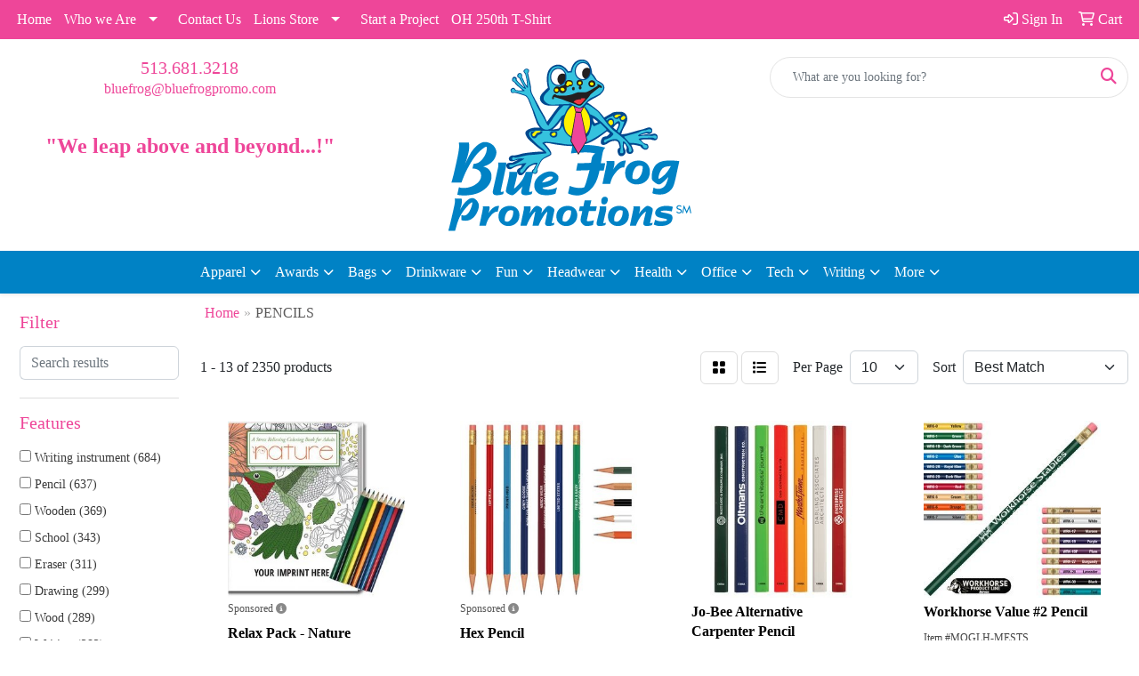

--- FILE ---
content_type: text/html
request_url: https://www.bluefrogpromo.com/ws/ws.dll/StartSrch?UID=31118&WENavID=18429249
body_size: 11655
content:
<!DOCTYPE html>
<html lang="en"><head>
<meta charset="utf-8">
<meta http-equiv="X-UA-Compatible" content="IE=edge">
<meta name="viewport" content="width=device-width, initial-scale=1">
<!-- The above 3 meta tags *must* come first in the head; any other head content must come *after* these tags -->


<link href="/distsite/styles/8/css/bootstrap.min.css" rel="stylesheet" />
<link href="https://fonts.googleapis.com/css?family=Open+Sans:400,600|Oswald:400,600" rel="stylesheet">
<link href="/distsite/styles/8/css/owl.carousel.min.css" rel="stylesheet">
<link href="/distsite/styles/8/css/nouislider.css" rel="stylesheet">
<!--<link href="/distsite/styles/8/css/menu.css" rel="stylesheet"/>-->
<link href="/distsite/styles/8/css/flexslider.css" rel="stylesheet">
<link href="/distsite/styles/8/css/all.min.css" rel="stylesheet">
<link href="/distsite/styles/8/css/slick/slick.css" rel="stylesheet"/>
<link href="/distsite/styles/8/css/lightbox/lightbox.css" rel="stylesheet"  />
<link href="/distsite/styles/8/css/yamm.css" rel="stylesheet" />
<!-- Custom styles for this theme -->
<link href="/we/we.dll/StyleSheet?UN=31118&Type=WETheme&TS=C46035.3051388889" rel="stylesheet">
<!-- Custom styles for this theme -->
<link href="/we/we.dll/StyleSheet?UN=31118&Type=WETheme-PS&TS=C46035.3051388889" rel="stylesheet">
<style>
#header-text{
margin-top: 30px; }

@media (min-width: 992px) {
.carousel-item { height: 500px; }
}
</style>

<!-- HTML5 shim and Respond.js for IE8 support of HTML5 elements and media queries -->
<!--[if lt IE 9]>
      <script src="https://oss.maxcdn.com/html5shiv/3.7.3/html5shiv.min.js"></script>
      <script src="https://oss.maxcdn.com/respond/1.4.2/respond.min.js"></script>
    <![endif]-->

</head>

<body style="background:#fff;">


  <!-- Slide-Out Menu -->
  <div id="filter-menu" class="filter-menu">
    <button id="close-menu" class="btn-close"></button>
    <div class="menu-content">
      
<aside class="filter-sidebar">



<div class="filter-section first">
	<h2>Filter</h2>
	 <div class="input-group mb-3">
	 <input type="text" style="border-right:0;" placeholder="Search results" class="form-control text-search-within-results" name="SearchWithinResults" value="" maxlength="100" onkeyup="HandleTextFilter(event);">
	  <label class="input-group-text" style="background-color:#fff;"><a  style="display:none;" href="javascript:void(0);" class="remove-filter" data-toggle="tooltip" title="Clear" onclick="ClearTextFilter();"><i class="far fa-times" aria-hidden="true"></i> <span class="fa-sr-only">x</span></a></label>
	</div>
</div>

<a href="javascript:void(0);" class="clear-filters"  style="display:none;" onclick="ClearDrillDown();">Clear all filters</a>

<div class="filter-section"  style="display:none;">
	<h2>Categories</h2>

	<div class="filter-list">

	 

		<!-- wrapper for more filters -->
        <div class="show-filter">

		</div><!-- showfilters -->

	</div>

		<a href="#" class="show-more"  style="display:none;" >Show more</a>
</div>


<div class="filter-section" >
	<h2>Features</h2>

		<div class="filter-list">

	  		<div class="checkbox"><label><input class="filtercheckbox" type="checkbox" name="2|Writing instrument" ><span> Writing instrument (684)</span></label></div><div class="checkbox"><label><input class="filtercheckbox" type="checkbox" name="2|Pencil" ><span> Pencil (637)</span></label></div><div class="checkbox"><label><input class="filtercheckbox" type="checkbox" name="2|Wooden" ><span> Wooden (369)</span></label></div><div class="checkbox"><label><input class="filtercheckbox" type="checkbox" name="2|School" ><span> School (343)</span></label></div><div class="checkbox"><label><input class="filtercheckbox" type="checkbox" name="2|Eraser" ><span> Eraser (311)</span></label></div><div class="checkbox"><label><input class="filtercheckbox" type="checkbox" name="2|Drawing" ><span> Drawing (299)</span></label></div><div class="checkbox"><label><input class="filtercheckbox" type="checkbox" name="2|Wood" ><span> Wood (289)</span></label></div><div class="checkbox"><label><input class="filtercheckbox" type="checkbox" name="2|Writing" ><span> Writing (282)</span></label></div><div class="checkbox"><label><input class="filtercheckbox" type="checkbox" name="2|Round" ><span> Round (275)</span></label></div><div class="checkbox"><label><input class="filtercheckbox" type="checkbox" name="2|Writing utensil" ><span> Writing utensil (258)</span></label></div><div class="show-filter"><div class="checkbox"><label><input class="filtercheckbox" type="checkbox" name="2|Lead" ><span> Lead (242)</span></label></div><div class="checkbox"><label><input class="filtercheckbox" type="checkbox" name="2|Novelty pencil" ><span> Novelty pencil (220)</span></label></div><div class="checkbox"><label><input class="filtercheckbox" type="checkbox" name="2|Bentcil" ><span> Bentcil (219)</span></label></div><div class="checkbox"><label><input class="filtercheckbox" type="checkbox" name="2|Bent pencil" ><span> Bent pencil (217)</span></label></div><div class="checkbox"><label><input class="filtercheckbox" type="checkbox" name="2|Shape pencil" ><span> Shape pencil (217)</span></label></div><div class="checkbox"><label><input class="filtercheckbox" type="checkbox" name="2|Multicolor digital" ><span> Multicolor digital (211)</span></label></div><div class="checkbox"><label><input class="filtercheckbox" type="checkbox" name="2|Full color digital" ><span> Full color digital (209)</span></label></div><div class="checkbox"><label><input class="filtercheckbox" type="checkbox" name="2|Office" ><span> Office (207)</span></label></div><div class="checkbox"><label><input class="filtercheckbox" type="checkbox" name="2|Stationery" ><span> Stationery (206)</span></label></div><div class="checkbox"><label><input class="filtercheckbox" type="checkbox" name="2|Durable" ><span> Durable (199)</span></label></div><div class="checkbox"><label><input class="filtercheckbox" type="checkbox" name="2|Portable" ><span> Portable (190)</span></label></div><div class="checkbox"><label><input class="filtercheckbox" type="checkbox" name="2|Pen" ><span> Pen (188)</span></label></div><div class="checkbox"><label><input class="filtercheckbox" type="checkbox" name="2|Student" ><span> Student (183)</span></label></div><div class="checkbox"><label><input class="filtercheckbox" type="checkbox" name="2|Art" ><span> Art (169)</span></label></div><div class="checkbox"><label><input class="filtercheckbox" type="checkbox" name="2|Sketching" ><span> Sketching (147)</span></label></div><div class="checkbox"><label><input class="filtercheckbox" type="checkbox" name="2|#2hb graphite" ><span> #2hb graphite (140)</span></label></div><div class="checkbox"><label><input class="filtercheckbox" type="checkbox" name="2|Pocket clip" ><span> Pocket clip (131)</span></label></div><div class="checkbox"><label><input class="filtercheckbox" type="checkbox" name="2|Lightweight" ><span> Lightweight (124)</span></label></div><div class="checkbox"><label><input class="filtercheckbox" type="checkbox" name="2|Mechanical" ><span> Mechanical (123)</span></label></div><div class="checkbox"><label><input class="filtercheckbox" type="checkbox" name="2|Kid" ><span> Kid (122)</span></label></div><div class="checkbox"><label><input class="filtercheckbox" type="checkbox" name="2|Graphite" ><span> Graphite (106)</span></label></div><div class="checkbox"><label><input class="filtercheckbox" type="checkbox" name="2|Pre-sharpened" ><span> Pre-sharpened (105)</span></label></div><div class="checkbox"><label><input class="filtercheckbox" type="checkbox" name="2|Golf" ><span> Golf (101)</span></label></div><div class="checkbox"><label><input class="filtercheckbox" type="checkbox" name="2|Refillable" ><span> Refillable (98)</span></label></div><div class="checkbox"><label><input class="filtercheckbox" type="checkbox" name="2|Painting" ><span> Painting (94)</span></label></div><div class="checkbox"><label><input class="filtercheckbox" type="checkbox" name="2|Short" ><span> Short (93)</span></label></div><div class="checkbox"><label><input class="filtercheckbox" type="checkbox" name="2|Artist" ><span> Artist (87)</span></label></div><div class="checkbox"><label><input class="filtercheckbox" type="checkbox" name="2|Set" ><span> Set (86)</span></label></div><div class="checkbox"><label><input class="filtercheckbox" type="checkbox" name="2|Coloring" ><span> Coloring (85)</span></label></div><div class="checkbox"><label><input class="filtercheckbox" type="checkbox" name="2|Smooth" ><span> Smooth (85)</span></label></div><div class="checkbox"><label><input class="filtercheckbox" type="checkbox" name="2|Hexagon" ><span> Hexagon (84)</span></label></div><div class="checkbox"><label><input class="filtercheckbox" type="checkbox" name="2|Ferrule" ><span> Ferrule (82)</span></label></div><div class="checkbox"><label><input class="filtercheckbox" type="checkbox" name="2|Eco-friendly" ><span> Eco-friendly (81)</span></label></div><div class="checkbox"><label><input class="filtercheckbox" type="checkbox" name="2|Classroom" ><span> Classroom (79)</span></label></div><div class="checkbox"><label><input class="filtercheckbox" type="checkbox" name="2|#2hb graphite lead" ><span> #2hb graphite lead (77)</span></label></div><div class="checkbox"><label><input class="filtercheckbox" type="checkbox" name="2|Ballpoint" ><span> Ballpoint (76)</span></label></div><div class="checkbox"><label><input class="filtercheckbox" type="checkbox" name="2|Sharpener" ><span> Sharpener (75)</span></label></div><div class="checkbox"><label><input class="filtercheckbox" type="checkbox" name="2|Smooth writing" ><span> Smooth writing (73)</span></label></div><div class="checkbox"><label><input class="filtercheckbox" type="checkbox" name="2|Creative" ><span> Creative (72)</span></label></div><div class="checkbox"><label><input class="filtercheckbox" type="checkbox" name="2|Gift" ><span> Gift (70)</span></label></div></div>

			<!-- wrapper for more filters -->
			<div class="show-filter">

			</div><!-- showfilters -->
 		</div>
		<a href="#" class="show-more"  >Show more</a>


</div>


<div class="filter-section" >
	<h2>Colors</h2>

		<div class="filter-list">

		  	<div class="checkbox"><label><input class="filtercheckbox" type="checkbox" name="1|Red" ><span> Red (926)</span></label></div><div class="checkbox"><label><input class="filtercheckbox" type="checkbox" name="1|Green" ><span> Green (841)</span></label></div><div class="checkbox"><label><input class="filtercheckbox" type="checkbox" name="1|White" ><span> White (722)</span></label></div><div class="checkbox"><label><input class="filtercheckbox" type="checkbox" name="1|Black" ><span> Black (718)</span></label></div><div class="checkbox"><label><input class="filtercheckbox" type="checkbox" name="1|Blue" ><span> Blue (671)</span></label></div><div class="checkbox"><label><input class="filtercheckbox" type="checkbox" name="1|Pink" ><span> Pink (588)</span></label></div><div class="checkbox"><label><input class="filtercheckbox" type="checkbox" name="1|Orange" ><span> Orange (582)</span></label></div><div class="checkbox"><label><input class="filtercheckbox" type="checkbox" name="1|Yellow" ><span> Yellow (545)</span></label></div><div class="checkbox"><label><input class="filtercheckbox" type="checkbox" name="1|Purple" ><span> Purple (526)</span></label></div><div class="checkbox"><label><input class="filtercheckbox" type="checkbox" name="1|Silver" ><span> Silver (359)</span></label></div><div class="show-filter"><div class="checkbox"><label><input class="filtercheckbox" type="checkbox" name="1|Teal green" ><span> Teal green (237)</span></label></div><div class="checkbox"><label><input class="filtercheckbox" type="checkbox" name="1|Lime green" ><span> Lime green (235)</span></label></div><div class="checkbox"><label><input class="filtercheckbox" type="checkbox" name="1|Metallic gold" ><span> Metallic gold (226)</span></label></div><div class="checkbox"><label><input class="filtercheckbox" type="checkbox" name="1|Purple/pink" ><span> Purple/pink (223)</span></label></div><div class="checkbox"><label><input class="filtercheckbox" type="checkbox" name="1|Black/tan beige" ><span> Black/tan beige (218)</span></label></div><div class="checkbox"><label><input class="filtercheckbox" type="checkbox" name="1|Blue solid yellow" ><span> Blue solid yellow (218)</span></label></div><div class="checkbox"><label><input class="filtercheckbox" type="checkbox" name="1|Denim blue change green to lime" ><span> Denim blue change green to lime (218)</span></label></div><div class="checkbox"><label><input class="filtercheckbox" type="checkbox" name="1|Orange to yellow" ><span> Orange to yellow (218)</span></label></div><div class="checkbox"><label><input class="filtercheckbox" type="checkbox" name="1|Us currency green" ><span> Us currency green (218)</span></label></div><div class="checkbox"><label><input class="filtercheckbox" type="checkbox" name="1|Brown" ><span> Brown (149)</span></label></div><div class="checkbox"><label><input class="filtercheckbox" type="checkbox" name="1|Various" ><span> Various (130)</span></label></div><div class="checkbox"><label><input class="filtercheckbox" type="checkbox" name="1|Dark blue" ><span> Dark blue (118)</span></label></div><div class="checkbox"><label><input class="filtercheckbox" type="checkbox" name="1|Dark green" ><span> Dark green (103)</span></label></div><div class="checkbox"><label><input class="filtercheckbox" type="checkbox" name="1|Gray" ><span> Gray (98)</span></label></div><div class="checkbox"><label><input class="filtercheckbox" type="checkbox" name="1|Gold" ><span> Gold (73)</span></label></div><div class="checkbox"><label><input class="filtercheckbox" type="checkbox" name="1|Royal blue" ><span> Royal blue (69)</span></label></div><div class="checkbox"><label><input class="filtercheckbox" type="checkbox" name="1|Light blue" ><span> Light blue (68)</span></label></div><div class="checkbox"><label><input class="filtercheckbox" type="checkbox" name="1|Natural" ><span> Natural (58)</span></label></div><div class="checkbox"><label><input class="filtercheckbox" type="checkbox" name="1|Navy blue" ><span> Navy blue (58)</span></label></div><div class="checkbox"><label><input class="filtercheckbox" type="checkbox" name="1|Light green" ><span> Light green (53)</span></label></div><div class="checkbox"><label><input class="filtercheckbox" type="checkbox" name="1|Neon orange" ><span> Neon orange (48)</span></label></div><div class="checkbox"><label><input class="filtercheckbox" type="checkbox" name="1|Natural beige" ><span> Natural beige (45)</span></label></div><div class="checkbox"><label><input class="filtercheckbox" type="checkbox" name="1|Clear" ><span> Clear (44)</span></label></div><div class="checkbox"><label><input class="filtercheckbox" type="checkbox" name="1|Neon green" ><span> Neon green (43)</span></label></div><div class="checkbox"><label><input class="filtercheckbox" type="checkbox" name="1|Neon yellow" ><span> Neon yellow (42)</span></label></div><div class="checkbox"><label><input class="filtercheckbox" type="checkbox" name="1|Wood brown" ><span> Wood brown (39)</span></label></div><div class="checkbox"><label><input class="filtercheckbox" type="checkbox" name="1|Sky blue" ><span> Sky blue (38)</span></label></div><div class="checkbox"><label><input class="filtercheckbox" type="checkbox" name="1|Maroon red" ><span> Maroon red (33)</span></label></div><div class="checkbox"><label><input class="filtercheckbox" type="checkbox" name="1|Neon pink" ><span> Neon pink (28)</span></label></div><div class="checkbox"><label><input class="filtercheckbox" type="checkbox" name="1|Assorted" ><span> Assorted (27)</span></label></div><div class="checkbox"><label><input class="filtercheckbox" type="checkbox" name="1|Beige" ><span> Beige (25)</span></label></div><div class="checkbox"><label><input class="filtercheckbox" type="checkbox" name="1|White/various" ><span> White/various (21)</span></label></div><div class="checkbox"><label><input class="filtercheckbox" type="checkbox" name="1|Black/silver" ><span> Black/silver (18)</span></label></div><div class="checkbox"><label><input class="filtercheckbox" type="checkbox" name="1|Burgundy red" ><span> Burgundy red (18)</span></label></div><div class="checkbox"><label><input class="filtercheckbox" type="checkbox" name="1|Matte black" ><span> Matte black (18)</span></label></div><div class="checkbox"><label><input class="filtercheckbox" type="checkbox" name="1|Teal" ><span> Teal (18)</span></label></div><div class="checkbox"><label><input class="filtercheckbox" type="checkbox" name="1|Rosewood brown/gold" ><span> Rosewood brown/gold (17)</span></label></div><div class="checkbox"><label><input class="filtercheckbox" type="checkbox" name="1|Maroon" ><span> Maroon (16)</span></label></div><div class="checkbox"><label><input class="filtercheckbox" type="checkbox" name="1|Rose red" ><span> Rose red (16)</span></label></div><div class="checkbox"><label><input class="filtercheckbox" type="checkbox" name="1|Cream beige" ><span> Cream beige (15)</span></label></div></div>


			<!-- wrapper for more filters -->
			<div class="show-filter">

			</div><!-- showfilters -->

		  </div>

		<a href="#" class="show-more"  >Show more</a>
</div>


<div class="filter-section"  >
	<h2>Price Range</h2>
	<div class="filter-price-wrap">
		<div class="filter-price-inner">
			<div class="input-group">
				<span class="input-group-text input-group-text-white">$</span>
				<input type="text" class="form-control form-control-sm filter-min-prices" name="min-prices" value="" placeholder="Min" onkeyup="HandlePriceFilter(event);">
			</div>
			<div class="input-group">
				<span class="input-group-text input-group-text-white">$</span>
				<input type="text" class="form-control form-control-sm filter-max-prices" name="max-prices" value="" placeholder="Max" onkeyup="HandlePriceFilter(event);">
			</div>
		</div>
		<a href="javascript:void(0)" onclick="SetPriceFilter();" ><i class="fa-solid fa-chevron-right"></i></a>
	</div>
</div>

<div class="filter-section"   >
	<h2>Quantity</h2>
	<div class="filter-price-wrap mb-2">
		<input type="text" class="form-control form-control-sm filter-quantity" value="" placeholder="Qty" onkeyup="HandleQuantityFilter(event);">
		<a href="javascript:void(0)" onclick="SetQuantityFilter();"><i class="fa-solid fa-chevron-right"></i></a>
	</div>
</div>




	</aside>

    </div>
</div>




	<div class="container-fluid">
		<div class="row">

			<div class="col-md-3 col-lg-2">
        <div class="d-none d-md-block">
          <div id="desktop-filter">
            
<aside class="filter-sidebar">



<div class="filter-section first">
	<h2>Filter</h2>
	 <div class="input-group mb-3">
	 <input type="text" style="border-right:0;" placeholder="Search results" class="form-control text-search-within-results" name="SearchWithinResults" value="" maxlength="100" onkeyup="HandleTextFilter(event);">
	  <label class="input-group-text" style="background-color:#fff;"><a  style="display:none;" href="javascript:void(0);" class="remove-filter" data-toggle="tooltip" title="Clear" onclick="ClearTextFilter();"><i class="far fa-times" aria-hidden="true"></i> <span class="fa-sr-only">x</span></a></label>
	</div>
</div>

<a href="javascript:void(0);" class="clear-filters"  style="display:none;" onclick="ClearDrillDown();">Clear all filters</a>

<div class="filter-section"  style="display:none;">
	<h2>Categories</h2>

	<div class="filter-list">

	 

		<!-- wrapper for more filters -->
        <div class="show-filter">

		</div><!-- showfilters -->

	</div>

		<a href="#" class="show-more"  style="display:none;" >Show more</a>
</div>


<div class="filter-section" >
	<h2>Features</h2>

		<div class="filter-list">

	  		<div class="checkbox"><label><input class="filtercheckbox" type="checkbox" name="2|Writing instrument" ><span> Writing instrument (684)</span></label></div><div class="checkbox"><label><input class="filtercheckbox" type="checkbox" name="2|Pencil" ><span> Pencil (637)</span></label></div><div class="checkbox"><label><input class="filtercheckbox" type="checkbox" name="2|Wooden" ><span> Wooden (369)</span></label></div><div class="checkbox"><label><input class="filtercheckbox" type="checkbox" name="2|School" ><span> School (343)</span></label></div><div class="checkbox"><label><input class="filtercheckbox" type="checkbox" name="2|Eraser" ><span> Eraser (311)</span></label></div><div class="checkbox"><label><input class="filtercheckbox" type="checkbox" name="2|Drawing" ><span> Drawing (299)</span></label></div><div class="checkbox"><label><input class="filtercheckbox" type="checkbox" name="2|Wood" ><span> Wood (289)</span></label></div><div class="checkbox"><label><input class="filtercheckbox" type="checkbox" name="2|Writing" ><span> Writing (282)</span></label></div><div class="checkbox"><label><input class="filtercheckbox" type="checkbox" name="2|Round" ><span> Round (275)</span></label></div><div class="checkbox"><label><input class="filtercheckbox" type="checkbox" name="2|Writing utensil" ><span> Writing utensil (258)</span></label></div><div class="show-filter"><div class="checkbox"><label><input class="filtercheckbox" type="checkbox" name="2|Lead" ><span> Lead (242)</span></label></div><div class="checkbox"><label><input class="filtercheckbox" type="checkbox" name="2|Novelty pencil" ><span> Novelty pencil (220)</span></label></div><div class="checkbox"><label><input class="filtercheckbox" type="checkbox" name="2|Bentcil" ><span> Bentcil (219)</span></label></div><div class="checkbox"><label><input class="filtercheckbox" type="checkbox" name="2|Bent pencil" ><span> Bent pencil (217)</span></label></div><div class="checkbox"><label><input class="filtercheckbox" type="checkbox" name="2|Shape pencil" ><span> Shape pencil (217)</span></label></div><div class="checkbox"><label><input class="filtercheckbox" type="checkbox" name="2|Multicolor digital" ><span> Multicolor digital (211)</span></label></div><div class="checkbox"><label><input class="filtercheckbox" type="checkbox" name="2|Full color digital" ><span> Full color digital (209)</span></label></div><div class="checkbox"><label><input class="filtercheckbox" type="checkbox" name="2|Office" ><span> Office (207)</span></label></div><div class="checkbox"><label><input class="filtercheckbox" type="checkbox" name="2|Stationery" ><span> Stationery (206)</span></label></div><div class="checkbox"><label><input class="filtercheckbox" type="checkbox" name="2|Durable" ><span> Durable (199)</span></label></div><div class="checkbox"><label><input class="filtercheckbox" type="checkbox" name="2|Portable" ><span> Portable (190)</span></label></div><div class="checkbox"><label><input class="filtercheckbox" type="checkbox" name="2|Pen" ><span> Pen (188)</span></label></div><div class="checkbox"><label><input class="filtercheckbox" type="checkbox" name="2|Student" ><span> Student (183)</span></label></div><div class="checkbox"><label><input class="filtercheckbox" type="checkbox" name="2|Art" ><span> Art (169)</span></label></div><div class="checkbox"><label><input class="filtercheckbox" type="checkbox" name="2|Sketching" ><span> Sketching (147)</span></label></div><div class="checkbox"><label><input class="filtercheckbox" type="checkbox" name="2|#2hb graphite" ><span> #2hb graphite (140)</span></label></div><div class="checkbox"><label><input class="filtercheckbox" type="checkbox" name="2|Pocket clip" ><span> Pocket clip (131)</span></label></div><div class="checkbox"><label><input class="filtercheckbox" type="checkbox" name="2|Lightweight" ><span> Lightweight (124)</span></label></div><div class="checkbox"><label><input class="filtercheckbox" type="checkbox" name="2|Mechanical" ><span> Mechanical (123)</span></label></div><div class="checkbox"><label><input class="filtercheckbox" type="checkbox" name="2|Kid" ><span> Kid (122)</span></label></div><div class="checkbox"><label><input class="filtercheckbox" type="checkbox" name="2|Graphite" ><span> Graphite (106)</span></label></div><div class="checkbox"><label><input class="filtercheckbox" type="checkbox" name="2|Pre-sharpened" ><span> Pre-sharpened (105)</span></label></div><div class="checkbox"><label><input class="filtercheckbox" type="checkbox" name="2|Golf" ><span> Golf (101)</span></label></div><div class="checkbox"><label><input class="filtercheckbox" type="checkbox" name="2|Refillable" ><span> Refillable (98)</span></label></div><div class="checkbox"><label><input class="filtercheckbox" type="checkbox" name="2|Painting" ><span> Painting (94)</span></label></div><div class="checkbox"><label><input class="filtercheckbox" type="checkbox" name="2|Short" ><span> Short (93)</span></label></div><div class="checkbox"><label><input class="filtercheckbox" type="checkbox" name="2|Artist" ><span> Artist (87)</span></label></div><div class="checkbox"><label><input class="filtercheckbox" type="checkbox" name="2|Set" ><span> Set (86)</span></label></div><div class="checkbox"><label><input class="filtercheckbox" type="checkbox" name="2|Coloring" ><span> Coloring (85)</span></label></div><div class="checkbox"><label><input class="filtercheckbox" type="checkbox" name="2|Smooth" ><span> Smooth (85)</span></label></div><div class="checkbox"><label><input class="filtercheckbox" type="checkbox" name="2|Hexagon" ><span> Hexagon (84)</span></label></div><div class="checkbox"><label><input class="filtercheckbox" type="checkbox" name="2|Ferrule" ><span> Ferrule (82)</span></label></div><div class="checkbox"><label><input class="filtercheckbox" type="checkbox" name="2|Eco-friendly" ><span> Eco-friendly (81)</span></label></div><div class="checkbox"><label><input class="filtercheckbox" type="checkbox" name="2|Classroom" ><span> Classroom (79)</span></label></div><div class="checkbox"><label><input class="filtercheckbox" type="checkbox" name="2|#2hb graphite lead" ><span> #2hb graphite lead (77)</span></label></div><div class="checkbox"><label><input class="filtercheckbox" type="checkbox" name="2|Ballpoint" ><span> Ballpoint (76)</span></label></div><div class="checkbox"><label><input class="filtercheckbox" type="checkbox" name="2|Sharpener" ><span> Sharpener (75)</span></label></div><div class="checkbox"><label><input class="filtercheckbox" type="checkbox" name="2|Smooth writing" ><span> Smooth writing (73)</span></label></div><div class="checkbox"><label><input class="filtercheckbox" type="checkbox" name="2|Creative" ><span> Creative (72)</span></label></div><div class="checkbox"><label><input class="filtercheckbox" type="checkbox" name="2|Gift" ><span> Gift (70)</span></label></div></div>

			<!-- wrapper for more filters -->
			<div class="show-filter">

			</div><!-- showfilters -->
 		</div>
		<a href="#" class="show-more"  >Show more</a>


</div>


<div class="filter-section" >
	<h2>Colors</h2>

		<div class="filter-list">

		  	<div class="checkbox"><label><input class="filtercheckbox" type="checkbox" name="1|Red" ><span> Red (926)</span></label></div><div class="checkbox"><label><input class="filtercheckbox" type="checkbox" name="1|Green" ><span> Green (841)</span></label></div><div class="checkbox"><label><input class="filtercheckbox" type="checkbox" name="1|White" ><span> White (722)</span></label></div><div class="checkbox"><label><input class="filtercheckbox" type="checkbox" name="1|Black" ><span> Black (718)</span></label></div><div class="checkbox"><label><input class="filtercheckbox" type="checkbox" name="1|Blue" ><span> Blue (671)</span></label></div><div class="checkbox"><label><input class="filtercheckbox" type="checkbox" name="1|Pink" ><span> Pink (588)</span></label></div><div class="checkbox"><label><input class="filtercheckbox" type="checkbox" name="1|Orange" ><span> Orange (582)</span></label></div><div class="checkbox"><label><input class="filtercheckbox" type="checkbox" name="1|Yellow" ><span> Yellow (545)</span></label></div><div class="checkbox"><label><input class="filtercheckbox" type="checkbox" name="1|Purple" ><span> Purple (526)</span></label></div><div class="checkbox"><label><input class="filtercheckbox" type="checkbox" name="1|Silver" ><span> Silver (359)</span></label></div><div class="show-filter"><div class="checkbox"><label><input class="filtercheckbox" type="checkbox" name="1|Teal green" ><span> Teal green (237)</span></label></div><div class="checkbox"><label><input class="filtercheckbox" type="checkbox" name="1|Lime green" ><span> Lime green (235)</span></label></div><div class="checkbox"><label><input class="filtercheckbox" type="checkbox" name="1|Metallic gold" ><span> Metallic gold (226)</span></label></div><div class="checkbox"><label><input class="filtercheckbox" type="checkbox" name="1|Purple/pink" ><span> Purple/pink (223)</span></label></div><div class="checkbox"><label><input class="filtercheckbox" type="checkbox" name="1|Black/tan beige" ><span> Black/tan beige (218)</span></label></div><div class="checkbox"><label><input class="filtercheckbox" type="checkbox" name="1|Blue solid yellow" ><span> Blue solid yellow (218)</span></label></div><div class="checkbox"><label><input class="filtercheckbox" type="checkbox" name="1|Denim blue change green to lime" ><span> Denim blue change green to lime (218)</span></label></div><div class="checkbox"><label><input class="filtercheckbox" type="checkbox" name="1|Orange to yellow" ><span> Orange to yellow (218)</span></label></div><div class="checkbox"><label><input class="filtercheckbox" type="checkbox" name="1|Us currency green" ><span> Us currency green (218)</span></label></div><div class="checkbox"><label><input class="filtercheckbox" type="checkbox" name="1|Brown" ><span> Brown (149)</span></label></div><div class="checkbox"><label><input class="filtercheckbox" type="checkbox" name="1|Various" ><span> Various (130)</span></label></div><div class="checkbox"><label><input class="filtercheckbox" type="checkbox" name="1|Dark blue" ><span> Dark blue (118)</span></label></div><div class="checkbox"><label><input class="filtercheckbox" type="checkbox" name="1|Dark green" ><span> Dark green (103)</span></label></div><div class="checkbox"><label><input class="filtercheckbox" type="checkbox" name="1|Gray" ><span> Gray (98)</span></label></div><div class="checkbox"><label><input class="filtercheckbox" type="checkbox" name="1|Gold" ><span> Gold (73)</span></label></div><div class="checkbox"><label><input class="filtercheckbox" type="checkbox" name="1|Royal blue" ><span> Royal blue (69)</span></label></div><div class="checkbox"><label><input class="filtercheckbox" type="checkbox" name="1|Light blue" ><span> Light blue (68)</span></label></div><div class="checkbox"><label><input class="filtercheckbox" type="checkbox" name="1|Natural" ><span> Natural (58)</span></label></div><div class="checkbox"><label><input class="filtercheckbox" type="checkbox" name="1|Navy blue" ><span> Navy blue (58)</span></label></div><div class="checkbox"><label><input class="filtercheckbox" type="checkbox" name="1|Light green" ><span> Light green (53)</span></label></div><div class="checkbox"><label><input class="filtercheckbox" type="checkbox" name="1|Neon orange" ><span> Neon orange (48)</span></label></div><div class="checkbox"><label><input class="filtercheckbox" type="checkbox" name="1|Natural beige" ><span> Natural beige (45)</span></label></div><div class="checkbox"><label><input class="filtercheckbox" type="checkbox" name="1|Clear" ><span> Clear (44)</span></label></div><div class="checkbox"><label><input class="filtercheckbox" type="checkbox" name="1|Neon green" ><span> Neon green (43)</span></label></div><div class="checkbox"><label><input class="filtercheckbox" type="checkbox" name="1|Neon yellow" ><span> Neon yellow (42)</span></label></div><div class="checkbox"><label><input class="filtercheckbox" type="checkbox" name="1|Wood brown" ><span> Wood brown (39)</span></label></div><div class="checkbox"><label><input class="filtercheckbox" type="checkbox" name="1|Sky blue" ><span> Sky blue (38)</span></label></div><div class="checkbox"><label><input class="filtercheckbox" type="checkbox" name="1|Maroon red" ><span> Maroon red (33)</span></label></div><div class="checkbox"><label><input class="filtercheckbox" type="checkbox" name="1|Neon pink" ><span> Neon pink (28)</span></label></div><div class="checkbox"><label><input class="filtercheckbox" type="checkbox" name="1|Assorted" ><span> Assorted (27)</span></label></div><div class="checkbox"><label><input class="filtercheckbox" type="checkbox" name="1|Beige" ><span> Beige (25)</span></label></div><div class="checkbox"><label><input class="filtercheckbox" type="checkbox" name="1|White/various" ><span> White/various (21)</span></label></div><div class="checkbox"><label><input class="filtercheckbox" type="checkbox" name="1|Black/silver" ><span> Black/silver (18)</span></label></div><div class="checkbox"><label><input class="filtercheckbox" type="checkbox" name="1|Burgundy red" ><span> Burgundy red (18)</span></label></div><div class="checkbox"><label><input class="filtercheckbox" type="checkbox" name="1|Matte black" ><span> Matte black (18)</span></label></div><div class="checkbox"><label><input class="filtercheckbox" type="checkbox" name="1|Teal" ><span> Teal (18)</span></label></div><div class="checkbox"><label><input class="filtercheckbox" type="checkbox" name="1|Rosewood brown/gold" ><span> Rosewood brown/gold (17)</span></label></div><div class="checkbox"><label><input class="filtercheckbox" type="checkbox" name="1|Maroon" ><span> Maroon (16)</span></label></div><div class="checkbox"><label><input class="filtercheckbox" type="checkbox" name="1|Rose red" ><span> Rose red (16)</span></label></div><div class="checkbox"><label><input class="filtercheckbox" type="checkbox" name="1|Cream beige" ><span> Cream beige (15)</span></label></div></div>


			<!-- wrapper for more filters -->
			<div class="show-filter">

			</div><!-- showfilters -->

		  </div>

		<a href="#" class="show-more"  >Show more</a>
</div>


<div class="filter-section"  >
	<h2>Price Range</h2>
	<div class="filter-price-wrap">
		<div class="filter-price-inner">
			<div class="input-group">
				<span class="input-group-text input-group-text-white">$</span>
				<input type="text" class="form-control form-control-sm filter-min-prices" name="min-prices" value="" placeholder="Min" onkeyup="HandlePriceFilter(event);">
			</div>
			<div class="input-group">
				<span class="input-group-text input-group-text-white">$</span>
				<input type="text" class="form-control form-control-sm filter-max-prices" name="max-prices" value="" placeholder="Max" onkeyup="HandlePriceFilter(event);">
			</div>
		</div>
		<a href="javascript:void(0)" onclick="SetPriceFilter();" ><i class="fa-solid fa-chevron-right"></i></a>
	</div>
</div>

<div class="filter-section"   >
	<h2>Quantity</h2>
	<div class="filter-price-wrap mb-2">
		<input type="text" class="form-control form-control-sm filter-quantity" value="" placeholder="Qty" onkeyup="HandleQuantityFilter(event);">
		<a href="javascript:void(0)" onclick="SetQuantityFilter();"><i class="fa-solid fa-chevron-right"></i></a>
	</div>
</div>




	</aside>

          </div>
        </div>
			</div>

			<div class="col-md-9 col-lg-10">
				

				<ol class="breadcrumb"  >
              		<li><a href="https://www.bluefrogpromo.com" target="_top">Home</a></li>
             	 	<li class="active">PENCILS</li>
            	</ol>




				<div id="product-list-controls">

				
						<div class="d-flex align-items-center justify-content-between">
							<div class="d-none d-md-block me-3">
								1 - 13 of  2350 <span class="d-none d-lg-inline">products</span>
							</div>
					  
						  <!-- Right Aligned Controls -->
						  <div class="product-controls-right d-flex align-items-center">
       
              <button id="show-filter-button" class="btn btn-control d-block d-md-none"><i class="fa-solid fa-filter" aria-hidden="true"></i></button>

							
							<span class="me-3">
								<a href="/ws/ws.dll/StartSrch?UID=31118&WENavID=18429249&View=T&ST=260125141632931163516517141" class="btn btn-control grid" title="Change to Grid View"><i class="fa-solid fa-grid-2" aria-hidden="true"></i>  <span class="fa-sr-only">Grid</span></a>
								<a href="/ws/ws.dll/StartSrch?UID=31118&WENavID=18429249&View=L&ST=260125141632931163516517141" class="btn btn-control" title="Change to List View"><i class="fa-solid fa-list"></i> <span class="fa-sr-only">List</span></a>
							</span>
							
					  
							<!-- Number of Items Per Page -->
							<div class="me-2 d-none d-lg-block">
								<label>Per Page</label>
							</div>
							<div class="me-3 d-none d-md-block">
								<select class="form-select notranslate" onchange="GoToNewURL(this);" aria-label="Items per page">
									<option value="/ws/ws.dll/StartSrch?UID=31118&WENavID=18429249&ST=260125141632931163516517141&PPP=10" selected>10</option><option value="/ws/ws.dll/StartSrch?UID=31118&WENavID=18429249&ST=260125141632931163516517141&PPP=25" >25</option><option value="/ws/ws.dll/StartSrch?UID=31118&WENavID=18429249&ST=260125141632931163516517141&PPP=50" >50</option><option value="/ws/ws.dll/StartSrch?UID=31118&WENavID=18429249&ST=260125141632931163516517141&PPP=100" >100</option><option value="/ws/ws.dll/StartSrch?UID=31118&WENavID=18429249&ST=260125141632931163516517141&PPP=250" >250</option>
								
								</select>
							</div>
					  
							<!-- Sort By -->
							<div class="d-none d-lg-block me-2">
								<label>Sort</label>
							</div>
							<div>
								<select class="form-select" onchange="GoToNewURL(this);">
									<option value="/ws/ws.dll/StartSrch?UID=31118&WENavID=18429249&Sort=0" selected>Best Match</option><option value="/ws/ws.dll/StartSrch?UID=31118&WENavID=18429249&Sort=3">Most Popular</option><option value="/ws/ws.dll/StartSrch?UID=31118&WENavID=18429249&Sort=1">Price (Low to High)</option><option value="/ws/ws.dll/StartSrch?UID=31118&WENavID=18429249&Sort=2">Price (High to Low)</option>
								 </select>
							</div>
						  </div>
						</div>

			  </div>

				<!-- Product Results List -->
				<ul class="thumbnail-list"><li>
 <a href="https://www.bluefrogpromo.com/p/BWIMJ-KZCOM/relax-pack-nature-coloring-book-for-adults--colored-pencils" target="_parent" alt="Relax Pack - Nature Coloring Book for Adults + Colored Pencils" data-adid="50731|5010888" onclick="PostAdStatToService(385010888,1);">
 <div class="pr-list-grid">
		<img class="img-responsive" src="/ws/ws.dll/QPic?SN=50731&P=385010888&I=0&PX=300" alt="Relax Pack - Nature Coloring Book for Adults + Colored Pencils">
		<p class="pr-list-sponsored">Sponsored <span data-bs-toggle="tooltip" data-container="body" data-bs-placement="top" title="You're seeing this ad based on the product's relevance to your search query."><i class="fa fa-info-circle" aria-hidden="true"></i></span></p>
		<p class="pr-name">Relax Pack - Nature Coloring Book for Adults + Colored Pencils</p>
		<div class="pr-meta-row">
			<div class="product-reviews"  style="display:none;">
				<div class="rating-stars">
				<i class="fa-solid fa-star-sharp active" aria-hidden="true"></i><i class="fa-solid fa-star-sharp active" aria-hidden="true"></i><i class="fa-solid fa-star-sharp active" aria-hidden="true"></i><i class="fa-solid fa-star-sharp active" aria-hidden="true"></i><i class="fa-solid fa-star-sharp active" aria-hidden="true"></i>
				</div>
				<span class="rating-count">(1)</span>
			</div>
			
		</div>
		<p class="pr-number"  ><span class="notranslate">Item #BWIMJ-KZCOM</span></p>
		<p class="pr-price"  ><span class="notranslate">$5.33</span> - <span class="notranslate">$5.89</span></p>
 </div>
 </a>
</li>
<li>
 <a href="https://www.bluefrogpromo.com/p/KRJRC-NFKXF/hex-pencil" target="_parent" alt="Hex Pencil" data-adid="69455|6035931" onclick="PostAdStatToService(186035931,1);">
 <div class="pr-list-grid">
		<img class="img-responsive" src="/ws/ws.dll/QPic?SN=69455&P=186035931&I=0&PX=300" alt="Hex Pencil">
		<p class="pr-list-sponsored">Sponsored <span data-bs-toggle="tooltip" data-container="body" data-bs-placement="top" title="You're seeing this ad based on the product's relevance to your search query."><i class="fa fa-info-circle" aria-hidden="true"></i></span></p>
		<p class="pr-name">Hex Pencil</p>
		<div class="pr-meta-row">
			<div class="product-reviews"  style="display:none;">
				<div class="rating-stars">
				<i class="fa-solid fa-star-sharp" aria-hidden="true"></i><i class="fa-solid fa-star-sharp" aria-hidden="true"></i><i class="fa-solid fa-star-sharp" aria-hidden="true"></i><i class="fa-solid fa-star-sharp" aria-hidden="true"></i><i class="fa-solid fa-star-sharp" aria-hidden="true"></i>
				</div>
				<span class="rating-count">(0)</span>
			</div>
			
		</div>
		<p class="pr-number"  ><span class="notranslate">Item #KRJRC-NFKXF</span></p>
		<p class="pr-price"  ><span class="notranslate">$0.40</span> - <span class="notranslate">$0.52</span></p>
 </div>
 </a>
</li>
<a name="2" href="#" alt="Item 2"></a>
<li>
 <a href="https://www.bluefrogpromo.com/p/VQETH-ILZOI/jo-bee-alternative-carpenter-pencil" target="_parent" alt="Jo-Bee Alternative Carpenter Pencil">
 <div class="pr-list-grid">
		<img class="img-responsive" src="/ws/ws.dll/QPic?SN=50018&P=193866416&I=0&PX=300" alt="Jo-Bee Alternative Carpenter Pencil">
		<p class="pr-name">Jo-Bee Alternative Carpenter Pencil</p>
		<div class="pr-meta-row">
			<div class="product-reviews"  style="display:none;">
				<div class="rating-stars">
				<i class="fa-solid fa-star-sharp" aria-hidden="true"></i><i class="fa-solid fa-star-sharp" aria-hidden="true"></i><i class="fa-solid fa-star-sharp" aria-hidden="true"></i><i class="fa-solid fa-star-sharp" aria-hidden="true"></i><i class="fa-solid fa-star-sharp" aria-hidden="true"></i>
				</div>
				<span class="rating-count">(0)</span>
			</div>
			
		</div>
		<p class="pr-number"  ><span class="notranslate">Item #VQETH-ILZOI</span></p>
		<p class="pr-price"  ><span class="notranslate">$0.415</span> - <span class="notranslate">$0.49</span></p>
 </div>
 </a>
</li>
<a name="3" href="#" alt="Item 3"></a>
<li>
 <a href="https://www.bluefrogpromo.com/p/MQGLH-MESTS/workhorse-value-2-pencil" target="_parent" alt="Workhorse Value #2 Pencil">
 <div class="pr-list-grid">
		<img class="img-responsive" src="/ws/ws.dll/QPic?SN=57350&P=745566696&I=0&PX=300" alt="Workhorse Value #2 Pencil">
		<p class="pr-name">Workhorse Value #2 Pencil</p>
		<div class="pr-meta-row">
			<div class="product-reviews"  style="display:none;">
				<div class="rating-stars">
				<i class="fa-solid fa-star-sharp active" aria-hidden="true"></i><i class="fa-solid fa-star-sharp active" aria-hidden="true"></i><i class="fa-solid fa-star-sharp active" aria-hidden="true"></i><i class="fa-solid fa-star-sharp active" aria-hidden="true"></i><i class="fa-solid fa-star-sharp" aria-hidden="true"></i>
				</div>
				<span class="rating-count">(10)</span>
			</div>
			
		</div>
		<p class="pr-number"  ><span class="notranslate">Item #MQGLH-MESTS</span></p>
		<p class="pr-price"  ><span class="notranslate">$0.29</span></p>
 </div>
 </a>
</li>
<a name="4" href="#" alt="Item 4"></a>
<li>
 <a href="https://www.bluefrogpromo.com/p/JUBRB-IYGRA/buy-write-pencil" target="_parent" alt="Buy Write Pencil">
 <div class="pr-list-grid">
		<img class="img-responsive" src="/ws/ws.dll/QPic?SN=57040&P=794082130&I=0&PX=300" alt="Buy Write Pencil">
		<p class="pr-name">Buy Write Pencil</p>
		<div class="pr-meta-row">
			<div class="product-reviews"  style="display:none;">
				<div class="rating-stars">
				<i class="fa-solid fa-star-sharp active" aria-hidden="true"></i><i class="fa-solid fa-star-sharp active" aria-hidden="true"></i><i class="fa-solid fa-star-sharp active" aria-hidden="true"></i><i class="fa-solid fa-star-sharp" aria-hidden="true"></i><i class="fa-solid fa-star-sharp" aria-hidden="true"></i>
				</div>
				<span class="rating-count">(7)</span>
			</div>
			
		</div>
		<p class="pr-number"  ><span class="notranslate">Item #JUBRB-IYGRA</span></p>
		<p class="pr-price"  ><span class="notranslate">$0.27</span> - <span class="notranslate">$0.35</span></p>
 </div>
 </a>
</li>
<a name="5" href="#" alt="Item 5"></a>
<li>
 <a href="https://www.bluefrogpromo.com/p/NWFOE-JKCZR/appaloosa-carpenter-pencil" target="_parent" alt="Appaloosa Carpenter Pencil">
 <div class="pr-list-grid">
		<img class="img-responsive" src="/ws/ws.dll/QPic?SN=57350&P=984290563&I=0&PX=300" alt="Appaloosa Carpenter Pencil">
		<p class="pr-name">Appaloosa Carpenter Pencil</p>
		<div class="pr-meta-row">
			<div class="product-reviews"  style="display:none;">
				<div class="rating-stars">
				<i class="fa-solid fa-star-sharp active" aria-hidden="true"></i><i class="fa-solid fa-star-sharp active" aria-hidden="true"></i><i class="fa-solid fa-star-sharp active" aria-hidden="true"></i><i class="fa-solid fa-star-sharp active" aria-hidden="true"></i><i class="fa-solid fa-star-sharp active" aria-hidden="true"></i>
				</div>
				<span class="rating-count">(3)</span>
			</div>
			
		</div>
		<p class="pr-number"  ><span class="notranslate">Item #NWFOE-JKCZR</span></p>
		<p class="pr-price"  ><span class="notranslate">$0.36</span></p>
 </div>
 </a>
</li>
<a name="6" href="#" alt="Item 6"></a>
<li>
 <a href="https://www.bluefrogpromo.com/p/URCMK-LPHGZ/jo-bee-polar-mood-pencil" target="_parent" alt="Jo-Bee Polar Mood Pencil">
 <div class="pr-list-grid">
		<img class="img-responsive" src="/ws/ws.dll/QPic?SN=50018&P=595295289&I=0&PX=300" alt="Jo-Bee Polar Mood Pencil">
		<p class="pr-name">Jo-Bee Polar Mood Pencil</p>
		<div class="pr-meta-row">
			<div class="product-reviews"  style="display:none;">
				<div class="rating-stars">
				<i class="fa-solid fa-star-sharp active" aria-hidden="true"></i><i class="fa-solid fa-star-sharp active" aria-hidden="true"></i><i class="fa-solid fa-star-sharp active" aria-hidden="true"></i><i class="fa-solid fa-star-sharp active" aria-hidden="true"></i><i class="fa-solid fa-star-sharp active" aria-hidden="true"></i>
				</div>
				<span class="rating-count">(1)</span>
			</div>
			
		</div>
		<p class="pr-number"  ><span class="notranslate">Item #URCMK-LPHGZ</span></p>
		<p class="pr-price"  ><span class="notranslate">$0.415</span> - <span class="notranslate">$0.49</span></p>
 </div>
 </a>
</li>
<a name="7" href="#" alt="Item 7"></a>
<li>
 <a href="https://www.bluefrogpromo.com/p/TVCRB-OEEVM/relax-pack-brighter-minds-adult-coloring-puzzle-book-combo--colored-pencils" target="_parent" alt="Relax Pack - Brighter Minds adult coloring puzzle book combo + Colored Pencils">
 <div class="pr-list-grid">
		<img class="img-responsive" src="/ws/ws.dll/QPic?SN=50731&P=586471230&I=0&PX=300" alt="Relax Pack - Brighter Minds adult coloring puzzle book combo + Colored Pencils">
		<p class="pr-name">Relax Pack - Brighter Minds adult coloring puzzle book combo + Colored Pencils</p>
		<div class="pr-meta-row">
			<div class="product-reviews"  style="display:none;">
				<div class="rating-stars">
				<i class="fa-solid fa-star-sharp active" aria-hidden="true"></i><i class="fa-solid fa-star-sharp active" aria-hidden="true"></i><i class="fa-solid fa-star-sharp active" aria-hidden="true"></i><i class="fa-solid fa-star-sharp active" aria-hidden="true"></i><i class="fa-solid fa-star-sharp active" aria-hidden="true"></i>
				</div>
				<span class="rating-count">(2)</span>
			</div>
			
		</div>
		<p class="pr-number"  ><span class="notranslate">Item #TVCRB-OEEVM</span></p>
		<p class="pr-price"  ><span class="notranslate">$5.33</span> - <span class="notranslate">$5.89</span></p>
 </div>
 </a>
</li>
<a name="8" href="#" alt="Item 8"></a>
<li>
 <a href="https://www.bluefrogpromo.com/p/EQEUJ-ILZOA/jo-bee-carpenter-pencil" target="_parent" alt="Jo-Bee Carpenter Pencil">
 <div class="pr-list-grid">
		<img class="img-responsive" src="/ws/ws.dll/QPic?SN=50018&P=963866408&I=0&PX=300" alt="Jo-Bee Carpenter Pencil">
		<p class="pr-name">Jo-Bee Carpenter Pencil</p>
		<div class="pr-meta-row">
			<div class="product-reviews"  style="display:none;">
				<div class="rating-stars">
				<i class="fa-solid fa-star-sharp active" aria-hidden="true"></i><i class="fa-solid fa-star-sharp active" aria-hidden="true"></i><i class="fa-solid fa-star-sharp active" aria-hidden="true"></i><i class="fa-solid fa-star-sharp active" aria-hidden="true"></i><i class="fa-solid fa-star-sharp active" aria-hidden="true"></i>
				</div>
				<span class="rating-count">(1)</span>
			</div>
			
		</div>
		<p class="pr-number"  ><span class="notranslate">Item #EQEUJ-ILZOA</span></p>
		<p class="pr-price"  ><span class="notranslate">$0.62</span> - <span class="notranslate">$0.72</span></p>
 </div>
 </a>
</li>
<a name="9" href="#" alt="Item 9"></a>
<li>
 <a href="https://www.bluefrogpromo.com/p/HRALG-JKJRZ/honor-roll-school-kit-imprinted-contents" target="_parent" alt="Honor Roll School Kit-Imprinted Contents">
 <div class="pr-list-grid">
		<img class="img-responsive" src="/ws/ws.dll/QPic?SN=50018&P=724295095&I=0&PX=300" alt="Honor Roll School Kit-Imprinted Contents">
		<p class="pr-name">Honor Roll School Kit-Imprinted Contents</p>
		<div class="pr-meta-row">
			<div class="product-reviews"  style="display:none;">
				<div class="rating-stars">
				<i class="fa-solid fa-star-sharp active" aria-hidden="true"></i><i class="fa-solid fa-star-sharp active" aria-hidden="true"></i><i class="fa-solid fa-star-sharp active" aria-hidden="true"></i><i class="fa-solid fa-star-sharp" aria-hidden="true"></i><i class="fa-solid fa-star-sharp" aria-hidden="true"></i>
				</div>
				<span class="rating-count">(1)</span>
			</div>
			
		</div>
		<p class="pr-number"  ><span class="notranslate">Item #HRALG-JKJRZ</span></p>
		<p class="pr-price"  ><span class="notranslate">$4.59</span> - <span class="notranslate">$5.09</span></p>
 </div>
 </a>
</li>
<a name="10" href="#" alt="Item 10"></a>
<li>
 <a href="https://www.bluefrogpromo.com/p/KRAOC-QZUUF/carpenter-pencil" target="_parent" alt="Carpenter Pencil">
 <div class="pr-list-grid">
		<img class="img-responsive" src="/ws/ws.dll/QPic?SN=50033&P=187765061&I=0&PX=300" alt="Carpenter Pencil">
		<p class="pr-name">Carpenter Pencil</p>
		<div class="pr-meta-row">
			<div class="product-reviews"  style="display:none;">
				<div class="rating-stars">
				<i class="fa-solid fa-star-sharp" aria-hidden="true"></i><i class="fa-solid fa-star-sharp" aria-hidden="true"></i><i class="fa-solid fa-star-sharp" aria-hidden="true"></i><i class="fa-solid fa-star-sharp" aria-hidden="true"></i><i class="fa-solid fa-star-sharp" aria-hidden="true"></i>
				</div>
				<span class="rating-count">(0)</span>
			</div>
			
		</div>
		<p class="pr-number"  ><span class="notranslate">Item #KRAOC-QZUUF</span></p>
		<p class="pr-price"  ><span class="notranslate">$0.54</span> - <span class="notranslate">$0.64</span></p>
 </div>
 </a>
</li>
<a name="11" href="#" alt="Item 11"></a>
<li>
 <a href="https://www.bluefrogpromo.com/p/TNAQK-LGKDT/gift-pack-3-stress-relieving-coloring-books-for-adults--10-pack-of-colored-pencils" target="_parent" alt="Gift Pack - 3 Stress Relieving Coloring Books for Adults + 10-Pack of Colored Pencils">
 <div class="pr-list-grid">
		<img class="img-responsive" src="/ws/ws.dll/QPic?SN=50731&P=365139049&I=0&PX=300" alt="Gift Pack - 3 Stress Relieving Coloring Books for Adults + 10-Pack of Colored Pencils">
		<p class="pr-name">Gift Pack - 3 Stress Relieving Coloring Books for Adults + 10-Pack of Colored Pencils</p>
		<div class="pr-meta-row">
			<div class="product-reviews"  style="display:none;">
				<div class="rating-stars">
				<i class="fa-solid fa-star-sharp active" aria-hidden="true"></i><i class="fa-solid fa-star-sharp active" aria-hidden="true"></i><i class="fa-solid fa-star-sharp active" aria-hidden="true"></i><i class="fa-solid fa-star-sharp active" aria-hidden="true"></i><i class="fa-solid fa-star-sharp active" aria-hidden="true"></i>
				</div>
				<span class="rating-count">(2)</span>
			</div>
			
		</div>
		<p class="pr-number"  ><span class="notranslate">Item #TNAQK-LGKDT</span></p>
		<p class="pr-price"  ><span class="notranslate">$11.99</span></p>
 </div>
 </a>
</li>
</ul>

			    <ul class="pagination center">
						  <!--
                          <li class="page-item">
                            <a class="page-link" href="#" aria-label="Previous">
                              <span aria-hidden="true">&laquo;</span>
                            </a>
                          </li>
						  -->
							<li class="page-item active"><a class="page-link" href="/ws/ws.dll/StartSrch?UID=31118&WENavID=18429249&ST=260125141632931163516517141&Start=0" title="Page 1" onMouseOver="window.status='Page 1';return true;" onMouseOut="window.status='';return true;"><span class="notranslate">1<span></a></li><li class="page-item"><a class="page-link" href="/ws/ws.dll/StartSrch?UID=31118&WENavID=18429249&ST=260125141632931163516517141&Start=12" title="Page 2" onMouseOver="window.status='Page 2';return true;" onMouseOut="window.status='';return true;"><span class="notranslate">2<span></a></li><li class="page-item"><a class="page-link" href="/ws/ws.dll/StartSrch?UID=31118&WENavID=18429249&ST=260125141632931163516517141&Start=24" title="Page 3" onMouseOver="window.status='Page 3';return true;" onMouseOut="window.status='';return true;"><span class="notranslate">3<span></a></li><li class="page-item"><a class="page-link" href="/ws/ws.dll/StartSrch?UID=31118&WENavID=18429249&ST=260125141632931163516517141&Start=36" title="Page 4" onMouseOver="window.status='Page 4';return true;" onMouseOut="window.status='';return true;"><span class="notranslate">4<span></a></li><li class="page-item"><a class="page-link" href="/ws/ws.dll/StartSrch?UID=31118&WENavID=18429249&ST=260125141632931163516517141&Start=48" title="Page 5" onMouseOver="window.status='Page 5';return true;" onMouseOut="window.status='';return true;"><span class="notranslate">5<span></a></li>
						  
                          <li class="page-item">
                            <a class="page-link" href="/ws/ws.dll/StartSrch?UID=31118&WENavID=18429249&Start=12&ST=260125141632931163516517141" aria-label="Next">
                              <span aria-hidden="true">&raquo;</span>
                            </a>
                          </li>
						  
							  </ul>

			</div>
		</div><!-- row -->

		<div class="row">
            <div class="col-12">
                <!-- Custom footer -->
                
            </div>
        </div>

	</div><!-- conatiner fluid -->


	<!-- Bootstrap core JavaScript
    ================================================== -->
    <!-- Placed at the end of the document so the pages load faster -->
    <script src="/distsite/styles/8/js/jquery.min.js"></script>
    <script src="/distsite/styles/8/js/bootstrap.min.js"></script>
   <script src="/distsite/styles/8/js/custom.js"></script>

	<!-- iFrame Resizer -->
	<script src="/js/iframeResizer.contentWindow.min.js"></script>
	<script src="/js/IFrameUtils.js?20150930"></script> <!-- For custom iframe integration functions (not resizing) -->
	<script>ScrollParentToTop();</script>

	



<!-- Custom - This page only -->
<script>

$(document).ready(function () {
    const $menuButton = $("#show-filter-button");
    const $closeMenuButton = $("#close-menu");
    const $slideMenu = $("#filter-menu");

    // open
    $menuButton.on("click", function (e) {
        e.stopPropagation(); 
        $slideMenu.addClass("open");
    });

    // close
    $closeMenuButton.on("click", function (e) {
        e.stopPropagation(); 
        $slideMenu.removeClass("open");
    });

    // clicking outside
    $(document).on("click", function (e) {
        if (!$slideMenu.is(e.target) && $slideMenu.has(e.target).length === 0) {
            $slideMenu.removeClass("open");
        }
    });

    // prevent click inside the menu from closing it
    $slideMenu.on("click", function (e) {
        e.stopPropagation();
    });
});


$(document).ready(function() {

	
var tooltipTriggerList = [].slice.call(document.querySelectorAll('[data-bs-toggle="tooltip"]'))
var tooltipList = tooltipTriggerList.map(function (tooltipTriggerEl) {
  return new bootstrap.Tooltip(tooltipTriggerEl, {
    'container': 'body'
  })
})


	
 // Filter Sidebar
 $(".show-filter").hide();
 $(".show-more").click(function (e) {
  e.preventDefault();
  $(this).siblings(".filter-list").find(".show-filter").slideToggle(400);
  $(this).toggleClass("show");
  $(this).text() === 'Show more' ? $(this).text('Show less') : $(this).text('Show more');
 });
 
   
});

// Drill-down filter check event
$(".filtercheckbox").click(function() {
  var checkboxid=this.name;
  var checkboxval=this.checked ? '1' : '0';
  GetRequestFromService('/ws/ws.dll/PSSearchFilterEdit?UID=31118&ST=260125141632931163516517141&ID='+encodeURIComponent(checkboxid)+'&Val='+checkboxval);
  ReloadSearchResults();
});

function ClearDrillDown()
{
  $('.text-search-within-results').val('');
  GetRequestFromService('/ws/ws.dll/PSSearchFilterEdit?UID=31118&ST=260125141632931163516517141&Clear=1');
  ReloadSearchResults();
}

function SetPriceFilter()
{
  var low;
  var hi;
  if ($('#filter-menu').hasClass('open')) {
    low = $('#filter-menu .filter-min-prices').val().trim();
    hi = $('#filter-menu .filter-max-prices').val().trim();
  } else {
    low = $('#desktop-filter .filter-min-prices').val().trim();
    hi = $('#desktop-filter .filter-max-prices').val().trim();
  }
  GetRequestFromService('/ws/ws.dll/PSSearchFilterEdit?UID=31118&ST=260125141632931163516517141&ID=3&LowPrc='+low+'&HiPrc='+hi);
  ReloadSearchResults();
}

function SetQuantityFilter()
{
  var qty;
  if ($('#filter-menu').hasClass('open')) {
    qty = $('#filter-menu .filter-quantity').val().trim();
  } else {
    qty = $('#desktop-filter .filter-quantity').val().trim();
  }
  GetRequestFromService('/ws/ws.dll/PSSearchFilterEdit?UID=31118&ST=260125141632931163516517141&ID=4&Qty='+qty);
  ReloadSearchResults();
}

function ReloadSearchResults(textsearch)
{
  var searchText;
  var url = '/ws/ws.dll/StartSrch?UID=31118&ST=260125141632931163516517141&Sort=&View=';
  var newUrl = new URL(url, window.location.origin);

  if ($('#filter-menu').hasClass('open')) {
    searchText = $('#filter-menu .text-search-within-results').val().trim();
  } else {
    searchText = $('#desktop-filter .text-search-within-results').val().trim();
  }

  if (searchText) {
    newUrl.searchParams.set('tf', searchText);
  }

  window.location.href = newUrl.toString();
}

function GoToNewURL(entered)
{
	to=entered.options[entered.selectedIndex].value;
	if (to>"") {
		location=to;
		entered.selectedIndex=0;
	}
}

function PostAdStatToService(AdID, Type)
{
  var URL = '/we/we.dll/AdStat?AdID='+ AdID + '&Type=' +Type;

  // Try using sendBeacon.  Some browsers may block this.
  if (navigator && navigator.sendBeacon) {
      navigator.sendBeacon(URL);
  }
  else {
    // Fall back to this method if sendBeacon is not supported
    // Note: must be synchronous - o/w page unlads before it's called
    // This will not work on Chrome though (which is why we use sendBeacon)
    GetRequestFromService(URL);
  }
}

function HandleTextFilter(e)
{
  if (e.key != 'Enter') return;

  e.preventDefault();
  ReloadSearchResults();
}

function ClearTextFilter()
{
  $('.text-search-within-results').val('');
  ReloadSearchResults();
}

function HandlePriceFilter(e)
{
  if (e.key != 'Enter') return;

  e.preventDefault();
  SetPriceFilter();
}

function HandleQuantityFilter(e)
{
  if (e.key != 'Enter') return;

  e.preventDefault();
  SetQuantityFilter();
}

</script>
<!-- End custom -->



</body>
</html>
